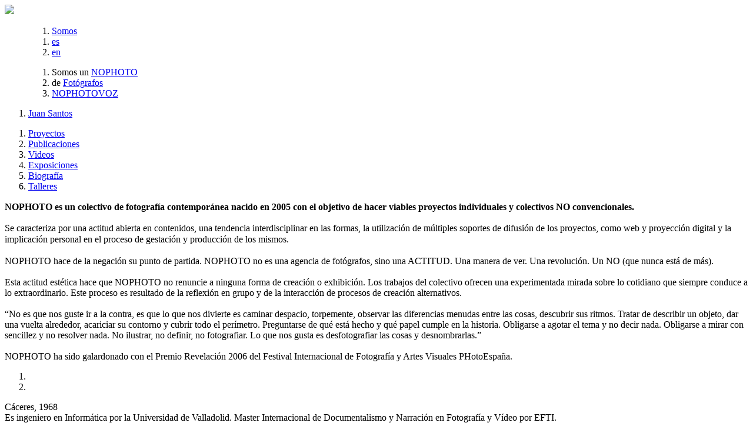

--- FILE ---
content_type: text/html
request_url: http://nophoto.org/me-acuerdo-2
body_size: 10971
content:
<!DOCTYPE html>
<html lang="es">
<head>
        
        
    <meta charset="UTF-8">
    <meta http-equiv="Content-Type" content="text/html; charset=utf-8" />
    <title>Me acuerdo - Juan Santos - NOPHOTO. Colectivo de Fotografía Contemporánea</title> 
        <link href="http://nophoto.org/img/favicon.png" type = "image/x-icon"  rel="shortcut icon"> 
    <link href="http://nophoto.org/me-acuerdo-2" rel="canonical">   
    <meta name="description" content="Me acuerdo. Have a nice book. Juan Santos / NOPHOTO. Colectivo de Fotografía Contemporánea" />
    <meta name="viewport" content="user-scalable=0" >
    
    <meta property="og:url" content="http://nophoto.org/me-acuerdo-2"/> 
    <meta property="og:image" content="http://test.nophoto.org/img/triangulo.png"/> 
    <meta property="og:title" content="Me acuerdo - Juan Santos - NOPHOTO. Colectivo de Fotografía Contemporánea"/>    
    <meta property="og:description" content=""/>
    
    <link rel="stylesheet" href="http://nophoto.org/css/general.css?0-49-20170206" type="text/css" media="screen" />
        	<link rel="stylesheet" href="http://nophoto.org/css/estilo.css?0-49-20170206" type="text/css" media="screen" />
        
        
</head>


<body 
	id = "nophoto"
	class = "no-movil     front       nov"
	data-contenido = "proyecto" 
    data-cuantos = "10"
	data-autor = ""
    

>
	
    <div id = "no">
           
        

    <div class = "nophoto-corte corte"></div>
    <div id = "mas-corte" class = "corte"></div>



<div class = "cabecera herramientas" data-filas-autores = "2">

	<div class = "contenido-cabecera">

                
        <div class = "top">
        
            <div class = "logo nov" >
                <a href = "http://nophoto.org">                  
                    <img width="75" src = "http://nophoto.org/img/logo-nophoto.png" />
                </a>
            </div>

        </div>
        
        
                        
        

		        
            <ol class = "ex">
    
                                            
                                
                                <ol class = "nophoto-somos">
                    <li>
                        <div class = "somos-corte corte"></div>
                        <a class = "boton-somos upp pseudo" href = "http://nophoto.org/somos">
                            Somos                        </a>
                    </li>
                </ol>
                
                    
                <ol class = "idioma">
                                        <li>
                        <a class = "upp activo i-es" href = "/me-acuerdo-2/es">
                            es                        </a>               
                    </li>
                                        <li>
                        <a class = "upp  i-en" href = "/me-acuerdo-2/en">
                            en                        </a>               
                    </li>
                     
                </ol>
                                
        	</ol> 
		
                   


               
                <div class = "menu">
                    
                    
            <ol class = "principal" >
            	<ol class = "autores">
                
                	
                								<li>
																	<span class = "somos">Somos un</span>
																<a class = "boton-colectivo upp  " href = "http://nophoto.org/nophoto">							
									NOPHOTO								</a>
							</li>

					                
                    
                                        
                    <li>
                        <span class = "somos">de</span>
                                                <a class = "boton-fotografos upp stop activoactivo" href = "http://nophoto.org/fotografos">							
                            Fotógrafos  
                        </a>           
                    </li>
                    
                								<li>							
								<a class = "boton-colectivo upp  " href = "http://nophoto.org/nophotovoz">							
									NOPHOTOVOZ								</a>
							</li>
											
                    
                    
                    
                </ol>

            </ol>
            
                        <ol class = "contenedor-fotografos" style="display:none">
                <ol class = "fotografos">
                                            <li>
                            <a class = "upp " href = "http://nophoto.org/jonasbel">							
                                Jonás Bel                            </a>
                        </li>
                                            <li>
                            <a class = "upp " href = "http://nophoto.org/pacogomez">							
                                Paco Gómez                            </a>
                        </li>
                                            <li>
                            <a class = "upp " href = "http://nophoto.org/jorquera">							
                                Jorquera                             </a>
                        </li>
                                            <li>
                            <a class = "upp " href = "http://nophoto.org/carloslujan">							
                                Carlos Luján                            </a>
                        </li>
                                            <li>
                            <a class = "upp " href = "http://nophoto.org/juanmillas">							
                                Juan Millás                            </a>
                        </li>
                                            <li>
                            <a class = "upp " href = "http://nophoto.org/eduardonave">							
                                Eduardo Nave                            </a>
                        </li>
                                            <li>
                            <a class = "upp " href = "http://nophoto.org/evasala">							
                                Eva Sala                            </a>
                        </li>
                                            <li>
                            <a class = "upp activoactivo" href = "http://nophoto.org/juansantos">							
                                Juan Santos                            </a>
                        </li>
                                            <li>
                            <a class = "upp " href = "http://nophoto.org/carlossanva">							
                                Carlos Sanva                            </a>
                        </li>
                                            <li>
                            <a class = "upp " href = "http://nophoto.org/rafaeltrapiello">							
                                Rafael Trapiello                            </a>
                        </li>
                                    </ol>
            </ol>
    
                                <ol class = "fotografo">                		
                                                <li>                        	
                                <a class = "upp activoactivo  " href = "http://nophoto.org/juansantos">
                                    Juan Santos                                </a>
                            </li>						
                                            </ol>
                                
                    <ol class = "categorias somos " style="display:none" >
                        
						                        
                            <li id = "1" class = "categoria">
								                                
                                <a class = "upp   " data-tipo-elemento = "e" data-elemento = "e-proyecto" 
                                	href = "http://nophoto.org/nophoto/proyectos">Proyectos                                </a>                              
                            </li>
                            
                                                
                            <li id = "9" class = "categoria">
								                                
                                <a class = "upp   " data-tipo-elemento = "e" data-elemento = "e-cronica" 
                                	href = "http://nophoto.org/nophoto/cronicas">Crónicas                                </a>                              
                            </li>
                            
                                                
                            <li id = "2" class = "categoria">
								                                
                                <a class = "upp   " data-tipo-elemento = "e" data-elemento = "e-publicacion" 
                                	href = "http://nophoto.org/nophoto/publicaciones">Publicaciones                                </a>                              
                            </li>
                            
                                                
                            <li id = "2" class = "tipo">
								                                
                                <a class = "upp   " data-tipo-elemento = "e" data-elemento = "e-video" 
                                	href = "http://nophoto.org/nophoto/videos">Videos                                </a>                              
                            </li>
                            
                                                
                            <li id = "3" class = "categoria">
								                                
                                <a class = "upp   " data-tipo-elemento = "e" data-elemento = "e-exposicion" 
                                	href = "http://nophoto.org/nophoto/exposiciones">Exposiciones                                </a>                              
                            </li>
                            
                                                
                            <li id = "4" class = "categoria">
								                                
                                <a class = "upp   " data-tipo-elemento = "e" data-elemento = "e-encargo" 
                                	href = "http://nophoto.org/nophoto/encargos">Encargos                                </a>                              
                            </li>
                            
                                                
                            <li id = "7" class = "categoria">
								                                
                                <a class = "upp   " data-tipo-elemento = "e" data-elemento = "e-taller" 
                                	href = "http://nophoto.org/nophoto/talleres">Talleres                                </a>                              
                            </li>
                            
                                                 
                    </ol>
                    
                                
                    <ol class = "categorias no-somos "  >
                        
						                        
                            <li id = "1" class = "categoria">
								                                
                                <a class = "upp   " data-tipo-elemento = "e" data-elemento = "e-proyecto" 
                                	href = "http://nophoto.org/juansantos/proyectos">Proyectos                                </a>                              
                            </li>
                            
                                                
                            <li id = "2" class = "categoria">
								                                
                                <a class = "upp   " data-tipo-elemento = "e" data-elemento = "e-publicacion" 
                                	href = "http://nophoto.org/juansantos/publicaciones">Publicaciones                                </a>                              
                            </li>
                            
                                                
                            <li id = "2" class = "tipo">
								                                
                                <a class = "upp   " data-tipo-elemento = "e" data-elemento = "e-video" 
                                	href = "http://nophoto.org/juansantos/videos">Videos                                </a>                              
                            </li>
                            
                                                
                            <li id = "3" class = "categoria">
								                                
                                <a class = "upp   " data-tipo-elemento = "e" data-elemento = "e-exposicion" 
                                	href = "http://nophoto.org/juansantos/exposiciones">Exposiciones                                </a>                              
                            </li>
                            
                                                
                            <li id = "" class = "">
								                                
                                <a class = "upp  pseudo " data-tipo-elemento = "contenedor" data-elemento = "contenedor-biografia" 
                                	href = "http://nophoto.org/juansantos/biografia">Biografía                                </a>                              
                            </li>
                            
                                                
                            <li id = "7" class = "categoria">
								                                
                                <a class = "upp   " data-tipo-elemento = "e" data-elemento = "e-taller" 
                                	href = "http://nophoto.org/juansantos/talleres">Talleres                                </a>                              
                            </li>
                            
                                                 
                    </ol>
                    
                 

			
	        

            
							<div class = "somos bio linea">
                	<div class = "ancho-fijo-medio">
                        <p class = "texto columnas columnas-2">	
                            <b>NOPHOTO es un colectivo de fotografía contemporánea nacido en 2005 con el objetivo de hacer viables proyectos individuales y colectivos NO convencionales. </b><br><br>Se caracteriza por una actitud abierta en contenidos, una tendencia interdisciplinar en las formas, la utilización de múltiples soportes de difusión de los proyectos, como web y proyección digital y la implicación personal en el proceso de gestación y producción de los mismos. <br><br>NOPHOTO hace de la negación su punto de partida. NOPHOTO no es una agencia de fotógrafos, sino una ACTITUD. Una manera de ver. Una revolución. Un NO (que nunca está de más). <br><br>Esta actitud estética hace que NOPHOTO no renuncie a ninguna forma de creación o exhibición. Los trabajos del colectivo ofrecen una experimentada mirada sobre lo cotidiano que siempre conduce a lo extraordinario. Este proceso es resultado de la reflexión en grupo y de la interacción de procesos de creación alternativos.<br><br>“No es que nos guste ir a la contra, es que lo que nos divierte es caminar despacio, torpemente, observar las diferencias menudas entre las cosas, descubrir sus ritmos. Tratar de describir un objeto, dar una vuelta alrededor, acariciar su contorno y cubrir todo el perímetro. Preguntarse de qué está hecho y qué papel cumple en la historia. Obligarse a agotar el tema y no decir nada. Obligarse a mirar con sencillez y no resolver nada. No ilustrar, no definir, no fotografiar. Lo que nos gusta es desfotografiar las cosas y desnombrarlas.”<br><br>NOPHOTO ha sido galardonado con el Premio Revelación 2006 del Festival Internacional de Fotografía y Artes Visuales PHotoEspaña.   
                        </p>
					</div>
				</div>        
					



			               
            
            <ol class = "somos social final">
          		<li class = "facebook"><a href = "http://facebook.com/colectivonophoto"></a></li>
            	<li class = "twitter"><a href = "http://twitter.com/NOPHOTOc"></a></li>      
			</ol>
            

        </div>  
           
    </div>     
</div> 

		
<div id = "contenido" class = " ancho-medio proyecto">


	




				<div class = "n n-biografia contenedor-biografia hidden">
				<div class = "contenido-biografia">
                		                <div class = "texto">
                    
                    	<div class = "bio">
							 
                                    <div class = "nacimiento">Cáceres, 1968</div>
                                                    	
                            <div class = "cuerpo-bio columnas columnas-2">Es ingeniero en Informática por la Universidad de Valladolid. Master Internacional de Documentalismo y Narración en Fotografía y Vídeo por EFTI.<br><br>Es miembro fundador del colectivo NOPHOTO con el que fue galardonado Fotógrafo revelación en la edición de PhotoEspaña de 2006.<br><br>Es tutor del Máster de Fotografía de Autor y proyectos profesionales de la escuela de artes visuales Lens, en Madrid. <br><br>Concibe y utiliza la fotografía como instrumento de indagación y reflexión más que como espejo de la realidad. “Sus proyectos personales tratan sobre la comunicación y los signos, así como a los diferentes niveles conceptuales y posibilidades de lectura de las imágenes” (Juan Valbuena)<br><br>Colaborador habitual de Proyecta (iniciativa independiente que utiliza la proyección como forma de difusión de trabajos de jóvenes autores) en la que proyectó en 2004 y se encargó del comisariado de la sesión Poéticas en 2006<br><br>Ha mostrado su obra en festivales como FotoNoviembre, PhotoEspaña, Getxophoto y Madrid Abierto.<br><br>Ha realizado exposiciones individuales y colectivas en Madrid (Cuartel del Conde Duque 2004, Circulo de Bellas Artes 2007, Matadero Madrid 2007, Canal de Isabel II 2008), Lisboa - Portugal (Galeria K 2008) Wuhan – China (Hubei Museum of Art 2008) y Sao Paulo - Brasil (Galería Olido 2008) entre otras.<br><br>Ha publicado en medios como El País Semanal, Público, Newsweek y Ojo de Pez.<br><br>En 2013 publicó “me acuerdo” un libro en primera persona sobre la memoria, la identidad y el olvido.<br><br>También ha trabajado en el desarrollo de intervenciones en la calle a partir de la fotografía: la noche de las palabras (Gijón 2005), palabras cruzadas (Madrid PHE05), palabras que guardan abismos (Getxo 2007).<br><br>Es el autor y director del proyecto colectivo Memoria Colonizada que se desarrolla en Vegaviana (Cáceres) en 2011 y posteriormente en Gimenells (Lleida) en 2014. En ese año también se publica VGVN que recoge el trabajo realizado en Vegaviana.<br><br>En 2014 le fue concedida una beca Fotopress junto al colectivo NOPHOTO por el proyecto This is&nbsp;Spain.</div>
                        </div>
                    
						                                                       
                    </div>
                    
                </div>
			</div>        
		        <div class = "contenedor contenedor-proyectos">
					<div id = "223" class = "n  raiz  n-sin-categoria n-video destacado" 
					data-id-autores = "12" data-imagen-fb = "" data-autores = "Juan Santos">				<div class = "n-in n-texto">					<div class = "texto-in">						<div class = "n-cabecera">							<a class = "activoactivo " href = "http://nophoto.org/me-acuerdo-2">									<h1 class = "titulo ">Me acuerdo</h1>									<h2 class = "subtitulo">Have a nice book</h2>							</a>								<ol class = "clase">										<li><a href = "http://nophoto.org/juansantos/videos" class = "">Video</a></li>								</ol>						</div>					</div>				</div>					<div class = "n-in n-video-player unload" data-vimeo = "70403346">						<img class = "" src-imagen = "" />					</div>				<div class = "n-in social" url-corta = "http://nophoto.org/me-acuerdo-2">					<ol>						<li class = "facebook"></li>						<li class = "twitter"></li>					</ol>				</div>		</div>		<div id = "186" class = "n padre   n-proyecto n-foto " 
					data-id-autores = "12" data-imagen-fb = "http://nophoto.org/media/me-acuerdo/th/JS201300001.jpg" data-autores = "Juan Santos">				<div class = "n-in n-texto">					<div class = "texto-in">						<div class = "n-cabecera">							<a class = "activoactivo " href = "http://nophoto.org/me-acuerdo">									<h1 class = "titulo padre">Me acuerdo</h1>							</a>								<ol class = "clase">										<li><a href = "http://nophoto.org/juansantos/proyectos" class = "">Proyecto</a></li>								</ol>						</div>					</div>				</div>		<div class = "n-in n-galeria ">			<div class = "n-galeria-in">				<div class = "swiper-container">					<ol class = "swiper-wrapper">										<li id = "4244" class = "n-imagen unload nov swiper-slide ">											<div class = "imagen">												<div class = "imagen-in">										<div class = "navegador" data-sentido = "siguiente"><div class = "bola-navegador"><div class = "boton boton-siguiente"></div></div></div>													<img class = "" alt = "" src-imagen = "http://nophoto.org/media/me-acuerdo/me/JS201300001.jpg" 	
																w = "1000" h = "1000" />												</div>											</div>										</li>										<li id = "4245" class = "n-imagen unload nov swiper-slide ">											<div class = "imagen">												<div class = "imagen-in">										<div class = "navegador" data-sentido = "anterior"><div class = "bola-navegador"><div class = "boton boton-anterior"></div></div></div>										<div class = "navegador" data-sentido = "siguiente"><div class = "bola-navegador"><div class = "boton boton-siguiente"></div></div></div>													<img class = "" alt = "" src-imagen = "http://nophoto.org/media/me-acuerdo/me/JS201300002.jpg" 	
																w = "1000" h = "1000" />												</div>											</div>										</li>										<li id = "4246" class = "n-imagen unload nov swiper-slide ">											<div class = "imagen">												<div class = "imagen-in">										<div class = "navegador" data-sentido = "anterior"><div class = "bola-navegador"><div class = "boton boton-anterior"></div></div></div>										<div class = "navegador" data-sentido = "siguiente"><div class = "bola-navegador"><div class = "boton boton-siguiente"></div></div></div>													<img class = "" alt = "" src-imagen = "http://nophoto.org/media/me-acuerdo/me/JS201300003.jpg" 	
																w = "1000" h = "1000" />												</div>											</div>										</li>										<li id = "4247" class = "n-imagen unload nov swiper-slide ">											<div class = "imagen">												<div class = "imagen-in">										<div class = "navegador" data-sentido = "anterior"><div class = "bola-navegador"><div class = "boton boton-anterior"></div></div></div>										<div class = "navegador" data-sentido = "siguiente"><div class = "bola-navegador"><div class = "boton boton-siguiente"></div></div></div>													<img class = "" alt = "" src-imagen = "http://nophoto.org/media/me-acuerdo/me/JS201300004.jpg" 	
																w = "1000" h = "1000" />												</div>											</div>										</li>										<li id = "4248" class = "n-imagen unload nov swiper-slide ">											<div class = "imagen">												<div class = "imagen-in">										<div class = "navegador" data-sentido = "anterior"><div class = "bola-navegador"><div class = "boton boton-anterior"></div></div></div>										<div class = "navegador" data-sentido = "siguiente"><div class = "bola-navegador"><div class = "boton boton-siguiente"></div></div></div>													<img class = "" alt = "" src-imagen = "http://nophoto.org/media/me-acuerdo/me/JS201300005.jpg" 	
																w = "1000" h = "1000" />												</div>											</div>										</li>										<li id = "4249" class = "n-imagen unload nov swiper-slide ">											<div class = "imagen">												<div class = "imagen-in">										<div class = "navegador" data-sentido = "anterior"><div class = "bola-navegador"><div class = "boton boton-anterior"></div></div></div>										<div class = "navegador" data-sentido = "siguiente"><div class = "bola-navegador"><div class = "boton boton-siguiente"></div></div></div>													<img class = "" alt = "" src-imagen = "http://nophoto.org/media/me-acuerdo/me/JS201300006.jpg" 	
																w = "1000" h = "1000" />												</div>											</div>										</li>										<li id = "4250" class = "n-imagen unload nov swiper-slide ">											<div class = "imagen">												<div class = "imagen-in">										<div class = "navegador" data-sentido = "anterior"><div class = "bola-navegador"><div class = "boton boton-anterior"></div></div></div>										<div class = "navegador" data-sentido = "siguiente"><div class = "bola-navegador"><div class = "boton boton-siguiente"></div></div></div>													<img class = "" alt = "" src-imagen = "http://nophoto.org/media/me-acuerdo/me/JS201300007.jpg" 	
																w = "1000" h = "1000" />												</div>											</div>										</li>										<li id = "4251" class = "n-imagen unload nov swiper-slide ">											<div class = "imagen">												<div class = "imagen-in">										<div class = "navegador" data-sentido = "anterior"><div class = "bola-navegador"><div class = "boton boton-anterior"></div></div></div>										<div class = "navegador" data-sentido = "siguiente"><div class = "bola-navegador"><div class = "boton boton-siguiente"></div></div></div>													<img class = "" alt = "" src-imagen = "http://nophoto.org/media/me-acuerdo/me/JS201300008.jpg" 	
																w = "1000" h = "1000" />												</div>											</div>										</li>										<li id = "4252" class = "n-imagen unload nov swiper-slide ">											<div class = "imagen">												<div class = "imagen-in">										<div class = "navegador" data-sentido = "anterior"><div class = "bola-navegador"><div class = "boton boton-anterior"></div></div></div>										<div class = "navegador" data-sentido = "siguiente"><div class = "bola-navegador"><div class = "boton boton-siguiente"></div></div></div>													<img class = "" alt = "" src-imagen = "http://nophoto.org/media/me-acuerdo/me/JS201300009.jpg" 	
																w = "1000" h = "1000" />												</div>											</div>										</li>										<li id = "4253" class = "n-imagen unload nov swiper-slide ">											<div class = "imagen">												<div class = "imagen-in">										<div class = "navegador" data-sentido = "anterior"><div class = "bola-navegador"><div class = "boton boton-anterior"></div></div></div>										<div class = "navegador" data-sentido = "siguiente"><div class = "bola-navegador"><div class = "boton boton-siguiente"></div></div></div>													<img class = "" alt = "" src-imagen = "http://nophoto.org/media/me-acuerdo/me/JS201300010.jpg" 	
																w = "1000" h = "1000" />												</div>											</div>										</li>										<li id = "4254" class = "n-imagen unload nov swiper-slide ">											<div class = "imagen">												<div class = "imagen-in">										<div class = "navegador" data-sentido = "anterior"><div class = "bola-navegador"><div class = "boton boton-anterior"></div></div></div>										<div class = "navegador" data-sentido = "siguiente"><div class = "bola-navegador"><div class = "boton boton-siguiente"></div></div></div>													<img class = "" alt = "" src-imagen = "http://nophoto.org/media/me-acuerdo/me/JS201300011.jpg" 	
																w = "1000" h = "1000" />												</div>											</div>										</li>										<li id = "4255" class = "n-imagen unload nov swiper-slide ">											<div class = "imagen">												<div class = "imagen-in">										<div class = "navegador" data-sentido = "anterior"><div class = "bola-navegador"><div class = "boton boton-anterior"></div></div></div>										<div class = "navegador" data-sentido = "siguiente"><div class = "bola-navegador"><div class = "boton boton-siguiente"></div></div></div>													<img class = "" alt = "" src-imagen = "http://nophoto.org/media/me-acuerdo/me/JS201300012.jpg" 	
																w = "1000" h = "1000" />												</div>											</div>										</li>										<li id = "4256" class = "n-imagen unload nov swiper-slide ">											<div class = "imagen">												<div class = "imagen-in">										<div class = "navegador" data-sentido = "anterior"><div class = "bola-navegador"><div class = "boton boton-anterior"></div></div></div>										<div class = "navegador" data-sentido = "siguiente"><div class = "bola-navegador"><div class = "boton boton-siguiente"></div></div></div>													<img class = "" alt = "" src-imagen = "http://nophoto.org/media/me-acuerdo/me/JS201300013.jpg" 	
																w = "1000" h = "1000" />												</div>											</div>										</li>										<li id = "4257" class = "n-imagen unload nov swiper-slide ">											<div class = "imagen">												<div class = "imagen-in">										<div class = "navegador" data-sentido = "anterior"><div class = "bola-navegador"><div class = "boton boton-anterior"></div></div></div>										<div class = "navegador" data-sentido = "siguiente"><div class = "bola-navegador"><div class = "boton boton-siguiente"></div></div></div>													<img class = "" alt = "" src-imagen = "http://nophoto.org/media/me-acuerdo/me/JS201300014.jpg" 	
																w = "1000" h = "1000" />												</div>											</div>										</li>										<li id = "4258" class = "n-imagen unload nov swiper-slide ">											<div class = "imagen">												<div class = "imagen-in">										<div class = "navegador" data-sentido = "anterior"><div class = "bola-navegador"><div class = "boton boton-anterior"></div></div></div>										<div class = "navegador" data-sentido = "siguiente"><div class = "bola-navegador"><div class = "boton boton-siguiente"></div></div></div>													<img class = "" alt = "" src-imagen = "http://nophoto.org/media/me-acuerdo/me/JS201300015.jpg" 	
																w = "1000" h = "1000" />												</div>											</div>										</li>										<li id = "4259" class = "n-imagen unload nov swiper-slide ">											<div class = "imagen">												<div class = "imagen-in">										<div class = "navegador" data-sentido = "anterior"><div class = "bola-navegador"><div class = "boton boton-anterior"></div></div></div>										<div class = "navegador" data-sentido = "siguiente"><div class = "bola-navegador"><div class = "boton boton-siguiente"></div></div></div>													<img class = "" alt = "" src-imagen = "http://nophoto.org/media/me-acuerdo/me/JS201300016.jpg" 	
																w = "1000" h = "1000" />												</div>											</div>										</li>										<li id = "4260" class = "n-imagen unload nov swiper-slide ">											<div class = "imagen">												<div class = "imagen-in">										<div class = "navegador" data-sentido = "anterior"><div class = "bola-navegador"><div class = "boton boton-anterior"></div></div></div>										<div class = "navegador" data-sentido = "siguiente"><div class = "bola-navegador"><div class = "boton boton-siguiente"></div></div></div>													<img class = "" alt = "" src-imagen = "http://nophoto.org/media/me-acuerdo/me/JS201300017.jpg" 	
																w = "1000" h = "1000" />												</div>											</div>										</li>										<li id = "4261" class = "n-imagen unload nov swiper-slide ">											<div class = "imagen">												<div class = "imagen-in">										<div class = "navegador" data-sentido = "anterior"><div class = "bola-navegador"><div class = "boton boton-anterior"></div></div></div>										<div class = "navegador" data-sentido = "siguiente"><div class = "bola-navegador"><div class = "boton boton-siguiente"></div></div></div>													<img class = "" alt = "" src-imagen = "http://nophoto.org/media/me-acuerdo/me/JS201300018.jpg" 	
																w = "1000" h = "1000" />												</div>											</div>										</li>										<li id = "4262" class = "n-imagen unload nov swiper-slide ">											<div class = "imagen">												<div class = "imagen-in">										<div class = "navegador" data-sentido = "anterior"><div class = "bola-navegador"><div class = "boton boton-anterior"></div></div></div>										<div class = "navegador" data-sentido = "siguiente"><div class = "bola-navegador"><div class = "boton boton-siguiente"></div></div></div>													<img class = "" alt = "" src-imagen = "http://nophoto.org/media/me-acuerdo/me/JS201300019.jpg" 	
																w = "1000" h = "1000" />												</div>											</div>										</li>										<li id = "4263" class = "n-imagen unload nov swiper-slide ">											<div class = "imagen">												<div class = "imagen-in">										<div class = "navegador" data-sentido = "anterior"><div class = "bola-navegador"><div class = "boton boton-anterior"></div></div></div>										<div class = "navegador" data-sentido = "siguiente"><div class = "bola-navegador"><div class = "boton boton-siguiente"></div></div></div>													<img class = "" alt = "" src-imagen = "http://nophoto.org/media/me-acuerdo/me/JS201300020.jpg" 	
																w = "1000" h = "1000" />												</div>											</div>										</li>										<li id = "4264" class = "n-imagen unload nov swiper-slide ">											<div class = "imagen">												<div class = "imagen-in">										<div class = "navegador" data-sentido = "anterior"><div class = "bola-navegador"><div class = "boton boton-anterior"></div></div></div>										<div class = "navegador" data-sentido = "siguiente"><div class = "bola-navegador"><div class = "boton boton-siguiente"></div></div></div>													<img class = "" alt = "" src-imagen = "http://nophoto.org/media/me-acuerdo/me/JS201300021.jpg" 	
																w = "1000" h = "1000" />												</div>											</div>										</li>										<li id = "4265" class = "n-imagen unload nov swiper-slide ">											<div class = "imagen">												<div class = "imagen-in">										<div class = "navegador" data-sentido = "anterior"><div class = "bola-navegador"><div class = "boton boton-anterior"></div></div></div>										<div class = "navegador" data-sentido = "siguiente"><div class = "bola-navegador"><div class = "boton boton-siguiente"></div></div></div>													<img class = "" alt = "" src-imagen = "http://nophoto.org/media/me-acuerdo/me/JS201300022.jpg" 	
																w = "1000" h = "1000" />												</div>											</div>										</li>										<li id = "4266" class = "n-imagen unload nov swiper-slide ">											<div class = "imagen">												<div class = "imagen-in">										<div class = "navegador" data-sentido = "anterior"><div class = "bola-navegador"><div class = "boton boton-anterior"></div></div></div>										<div class = "navegador" data-sentido = "siguiente"><div class = "bola-navegador"><div class = "boton boton-siguiente"></div></div></div>													<img class = "" alt = "" src-imagen = "http://nophoto.org/media/me-acuerdo/me/JS201300023.jpg" 	
																w = "1000" h = "1000" />												</div>											</div>										</li>					</ol>				</div>			</div>		</div>					<div class = "n-in n-miniaturas"> 		<ol class = "e-mosaico s-e-mosaico   e-8-columnas  encajado s-e-mosaico-miniaturas" 					
					  ><li id = "4244" 
							class = "
								e s-e imagen unload nov
								     
								 
								        
								e-miniatura e-activo
								  "								
								 
						>					<a class = "s-ee stop" >						<div class = "s-e-imagen">							<div class = "s-e-imagen-in">									<img id = "4244" class = "" src-imagen = "http://nophoto.org/media/me-acuerdo/lo/JS201300001.jpg" w = "1000" h = "1000" />							</div>						</div>					</a>				</li><li id = "4245" 
							class = "
								e s-e imagen unload nov
								     
								 
								        
								e-miniatura 
								  "								
								 
						>					<a class = "s-ee stop" >						<div class = "s-e-imagen">							<div class = "s-e-imagen-in">									<img id = "4245" class = "" src-imagen = "http://nophoto.org/media/me-acuerdo/lo/JS201300002.jpg" w = "1000" h = "1000" />							</div>						</div>					</a>				</li><li id = "4246" 
							class = "
								e s-e imagen unload nov
								     
								 
								        
								e-miniatura 
								  "								
								 
						>					<a class = "s-ee stop" >						<div class = "s-e-imagen">							<div class = "s-e-imagen-in">									<img id = "4246" class = "" src-imagen = "http://nophoto.org/media/me-acuerdo/lo/JS201300003.jpg" w = "1000" h = "1000" />							</div>						</div>					</a>				</li><li id = "4247" 
							class = "
								e s-e imagen unload nov
								     
								 
								        
								e-miniatura 
								  "								
								 
						>					<a class = "s-ee stop" >						<div class = "s-e-imagen">							<div class = "s-e-imagen-in">									<img id = "4247" class = "" src-imagen = "http://nophoto.org/media/me-acuerdo/lo/JS201300004.jpg" w = "1000" h = "1000" />							</div>						</div>					</a>				</li><li id = "4248" 
							class = "
								e s-e imagen unload nov
								     
								 
								        
								e-miniatura 
								  "								
								 
						>					<a class = "s-ee stop" >						<div class = "s-e-imagen">							<div class = "s-e-imagen-in">									<img id = "4248" class = "" src-imagen = "http://nophoto.org/media/me-acuerdo/lo/JS201300005.jpg" w = "1000" h = "1000" />							</div>						</div>					</a>				</li><li id = "4249" 
							class = "
								e s-e imagen unload nov
								     
								 
								        
								e-miniatura 
								  "								
								 
						>					<a class = "s-ee stop" >						<div class = "s-e-imagen">							<div class = "s-e-imagen-in">									<img id = "4249" class = "" src-imagen = "http://nophoto.org/media/me-acuerdo/lo/JS201300006.jpg" w = "1000" h = "1000" />							</div>						</div>					</a>				</li><li id = "4250" 
							class = "
								e s-e imagen unload nov
								     
								 
								        
								e-miniatura 
								  "								
								 
						>					<a class = "s-ee stop" >						<div class = "s-e-imagen">							<div class = "s-e-imagen-in">									<img id = "4250" class = "" src-imagen = "http://nophoto.org/media/me-acuerdo/lo/JS201300007.jpg" w = "1000" h = "1000" />							</div>						</div>					</a>				</li><li id = "4251" 
							class = "
								e s-e imagen unload nov
								     
								 
								        
								e-miniatura 
								  "								
								 
						>					<a class = "s-ee stop" >						<div class = "s-e-imagen">							<div class = "s-e-imagen-in">									<img id = "4251" class = "" src-imagen = "http://nophoto.org/media/me-acuerdo/lo/JS201300008.jpg" w = "1000" h = "1000" />							</div>						</div>					</a>				</li><li id = "4252" 
							class = "
								e s-e imagen unload nov
								     
								 
								        
								e-miniatura 
								  "								
								 
						>					<a class = "s-ee stop" >						<div class = "s-e-imagen">							<div class = "s-e-imagen-in">									<img id = "4252" class = "" src-imagen = "http://nophoto.org/media/me-acuerdo/lo/JS201300009.jpg" w = "1000" h = "1000" />							</div>						</div>					</a>				</li><li id = "4253" 
							class = "
								e s-e imagen unload nov
								     
								 
								        
								e-miniatura 
								  "								
								 
						>					<a class = "s-ee stop" >						<div class = "s-e-imagen">							<div class = "s-e-imagen-in">									<img id = "4253" class = "" src-imagen = "http://nophoto.org/media/me-acuerdo/lo/JS201300010.jpg" w = "1000" h = "1000" />							</div>						</div>					</a>				</li><li id = "4254" 
							class = "
								e s-e imagen unload nov
								     
								 
								        
								e-miniatura 
								  "								
								 
						>					<a class = "s-ee stop" >						<div class = "s-e-imagen">							<div class = "s-e-imagen-in">									<img id = "4254" class = "" src-imagen = "http://nophoto.org/media/me-acuerdo/lo/JS201300011.jpg" w = "1000" h = "1000" />							</div>						</div>					</a>				</li><li id = "4255" 
							class = "
								e s-e imagen unload nov
								     
								 
								        
								e-miniatura 
								  "								
								 
						>					<a class = "s-ee stop" >						<div class = "s-e-imagen">							<div class = "s-e-imagen-in">									<img id = "4255" class = "" src-imagen = "http://nophoto.org/media/me-acuerdo/lo/JS201300012.jpg" w = "1000" h = "1000" />							</div>						</div>					</a>				</li><li id = "4256" 
							class = "
								e s-e imagen unload nov
								     
								 
								        
								e-miniatura 
								  "								
								 
						>					<a class = "s-ee stop" >						<div class = "s-e-imagen">							<div class = "s-e-imagen-in">									<img id = "4256" class = "" src-imagen = "http://nophoto.org/media/me-acuerdo/lo/JS201300013.jpg" w = "1000" h = "1000" />							</div>						</div>					</a>				</li><li id = "4257" 
							class = "
								e s-e imagen unload nov
								     
								 
								        
								e-miniatura 
								  "								
								 
						>					<a class = "s-ee stop" >						<div class = "s-e-imagen">							<div class = "s-e-imagen-in">									<img id = "4257" class = "" src-imagen = "http://nophoto.org/media/me-acuerdo/lo/JS201300014.jpg" w = "1000" h = "1000" />							</div>						</div>					</a>				</li><li id = "4258" 
							class = "
								e s-e imagen unload nov
								     
								 
								        
								e-miniatura 
								  "								
								 
						>					<a class = "s-ee stop" >						<div class = "s-e-imagen">							<div class = "s-e-imagen-in">									<img id = "4258" class = "" src-imagen = "http://nophoto.org/media/me-acuerdo/lo/JS201300015.jpg" w = "1000" h = "1000" />							</div>						</div>					</a>				</li><li id = "4259" 
							class = "
								e s-e imagen unload nov
								     
								 
								        
								e-miniatura 
								  "								
								 
						>					<a class = "s-ee stop" >						<div class = "s-e-imagen">							<div class = "s-e-imagen-in">									<img id = "4259" class = "" src-imagen = "http://nophoto.org/media/me-acuerdo/lo/JS201300016.jpg" w = "1000" h = "1000" />							</div>						</div>					</a>				</li><li id = "4260" 
							class = "
								e s-e imagen unload nov
								     
								 
								        
								e-miniatura 
								  "								
								 
						>					<a class = "s-ee stop" >						<div class = "s-e-imagen">							<div class = "s-e-imagen-in">									<img id = "4260" class = "" src-imagen = "http://nophoto.org/media/me-acuerdo/lo/JS201300017.jpg" w = "1000" h = "1000" />							</div>						</div>					</a>				</li><li id = "4261" 
							class = "
								e s-e imagen unload nov
								     
								 
								        
								e-miniatura 
								  "								
								 
						>					<a class = "s-ee stop" >						<div class = "s-e-imagen">							<div class = "s-e-imagen-in">									<img id = "4261" class = "" src-imagen = "http://nophoto.org/media/me-acuerdo/lo/JS201300018.jpg" w = "1000" h = "1000" />							</div>						</div>					</a>				</li><li id = "4262" 
							class = "
								e s-e imagen unload nov
								     
								 
								        
								e-miniatura 
								  "								
								 
						>					<a class = "s-ee stop" >						<div class = "s-e-imagen">							<div class = "s-e-imagen-in">									<img id = "4262" class = "" src-imagen = "http://nophoto.org/media/me-acuerdo/lo/JS201300019.jpg" w = "1000" h = "1000" />							</div>						</div>					</a>				</li><li id = "4263" 
							class = "
								e s-e imagen unload nov
								     
								 
								        
								e-miniatura 
								  "								
								 
						>					<a class = "s-ee stop" >						<div class = "s-e-imagen">							<div class = "s-e-imagen-in">									<img id = "4263" class = "" src-imagen = "http://nophoto.org/media/me-acuerdo/lo/JS201300020.jpg" w = "1000" h = "1000" />							</div>						</div>					</a>				</li><li id = "4264" 
							class = "
								e s-e imagen unload nov
								     
								 
								        
								e-miniatura 
								  "								
								 
						>					<a class = "s-ee stop" >						<div class = "s-e-imagen">							<div class = "s-e-imagen-in">									<img id = "4264" class = "" src-imagen = "http://nophoto.org/media/me-acuerdo/lo/JS201300021.jpg" w = "1000" h = "1000" />							</div>						</div>					</a>				</li><li id = "4265" 
							class = "
								e s-e imagen unload nov
								     
								 
								        
								e-miniatura 
								  "								
								 
						>					<a class = "s-ee stop" >						<div class = "s-e-imagen">							<div class = "s-e-imagen-in">									<img id = "4265" class = "" src-imagen = "http://nophoto.org/media/me-acuerdo/lo/JS201300022.jpg" w = "1000" h = "1000" />							</div>						</div>					</a>				</li><li id = "4266" 
							class = "
								e s-e imagen unload nov
								     
								 
								        
								e-miniatura 
								  "								
								 
						>					<a class = "s-ee stop" >						<div class = "s-e-imagen">							<div class = "s-e-imagen-in">									<img id = "4266" class = "" src-imagen = "http://nophoto.org/media/me-acuerdo/lo/JS201300023.jpg" w = "1000" h = "1000" />							</div>						</div>					</a>				</li> 	</ol>					</div>				<div class = "n-in n-texto">					<div class = "texto-in">							<h4 class = "texto columnas columnas-2">"Cómo pedirle al Tiempo que nos deje siquiera<br>una memoria blanda que registre los ecos,<br>los olores, la risa, la intuición dolorosa<br>del temblor que sentimos como un dios pasajero."<br> <br>Aurora Luque <br> <br> <br>La memoria herida<br> <br>Me acuerdo. Fuí. Olores. Un roce. Aquella mano. Esas tardes de radio y castañas asadas y que venían los abuelos y por favor por favor hazme ese truco de nuevo. Flashes de un columpio rojo y un patio y alguien que, a lo lejos, llora. El sonido del agua tibia en la bañera. Otra vez aquélla mano. Tú. Me acuerdo.<br>Todo recuerdo esconde una traición, pero también una íntima conquista. Porque en cierta medida, aunque nunca fieles, somos en gran medida lo que recordamos: un instante inaprehensible hecho un poco de lo que fuimos y otro poco de lo que seremos. Equilibristas en la cuerda floja, remeros en ese oscuro mar de recuerdos borrosos, asidos a unas pocas tablas que nos impiden naufragar, en un desesperado intento por evitar caer en el abismo del tiempo. Y, cuando la memoria es vulnerada, caemos, caemos, en un viaje sin retorno. Caemos...<br>Juan Santos entra de puntillas en las arenas movedizas del recuerdo y de su pérdida, de la posesión y su arrebato, en un delicado ejercicio de emoción contenida que no nos deja indiferentes, porque toca algo muy profundo que habita ahí adentro. Palabra e imagen. Imagen y palabra, herramientas siempre presentes en su obra que dan aquí otra vuelta de tuerca para acariciar, estrujándola, esa víscera hecha de sangre y recuerdos que  llamamos corazón.<br>Suena un teléfono. Y, cuando voy a cogerlo, nadie al otro lado. Aquélla mano. Tú. Me acuerdo...<br> <br>Alfonso Brezmes							</h4>					</div>				</div>				<div class = "n-in social" url-corta = "http://nophoto.org/me-acuerdo">					<ol>						<li class = "facebook"></li>						<li class = "twitter"></li>					</ol>				</div>		</div>		<div id = "217" class = "n   hermano n-publicacion n-foto " 
					data-id-autores = "12" data-imagen-fb = "http://nophoto.org/media/me-acuerdo-1/th/JS201200014.jpg" data-autores = "Juan Santos">				<div class = "n-in n-texto">					<div class = "texto-in">						<div class = "n-cabecera">							<a class = "activoactivo " href = "http://nophoto.org/me-acuerdo-1">									<h1 class = "titulo ">Me acuerdo</h1>							</a>								<ol class = "clase">										<li><a href = "http://nophoto.org/juansantos/publicaciones" class = "">Publicación</a></li>								</ol>						</div>					</div>				</div>		<ol class = "n-in n-lista">			<div class = "n-galeria-in">										<li id = "6934" class = "n-imagen unload nov  ">											<div class = "imagen">												<div class = "imagen-in">													<img class = "" alt = "" src-imagen = "http://nophoto.org/media/me-acuerdo-1/ho/JS201200014.jpg" 	
																w = "1000" h = "1000" />												</div>											</div>										</li>										<li id = "4986" class = "n-imagen unload nov  ">											<div class = "imagen">												<div class = "imagen-in">													<img class = "" alt = "" src-imagen = "http://nophoto.org/media/me-acuerdo-1/ho/JS201200002.jpg" 	
																w = "1500" h = "1000" />												</div>											</div>										</li>										<li id = "5059" class = "n-imagen unload nov  ">											<div class = "imagen">												<div class = "imagen-in">													<img class = "" alt = "" src-imagen = "http://nophoto.org/media/me-acuerdo-1/ho/JS201200003.jpg" 	
																w = "1500" h = "1000" />												</div>											</div>										</li>										<li id = "5061" class = "n-imagen unload nov  ">											<div class = "imagen">												<div class = "imagen-in">													<img class = "" alt = "" src-imagen = "http://nophoto.org/media/me-acuerdo-1/ho/JS201200005.jpg" 	
																w = "1500" h = "1000" />												</div>											</div>										</li>										<li id = "5079" class = "n-imagen unload nov  ">											<div class = "imagen">												<div class = "imagen-in">													<img class = "" alt = "" src-imagen = "http://nophoto.org/media/me-acuerdo-1/ho/JS201200012.jpg" 	
																w = "1500" h = "1000" />												</div>											</div>										</li>										<li id = "5060" class = "n-imagen unload nov  ">											<div class = "imagen">												<div class = "imagen-in">													<img class = "" alt = "" src-imagen = "http://nophoto.org/media/me-acuerdo-1/ho/JS201200004.jpg" 	
																w = "1500" h = "1000" />												</div>											</div>										</li>										<li id = "5063" class = "n-imagen unload nov  ">											<div class = "imagen">												<div class = "imagen-in">													<img class = "" alt = "" src-imagen = "http://nophoto.org/media/me-acuerdo-1/ho/JS201200007.jpg" 	
																w = "1500" h = "1000" />												</div>											</div>										</li>										<li id = "5062" class = "n-imagen unload nov  ">											<div class = "imagen">												<div class = "imagen-in">													<img class = "" alt = "" src-imagen = "http://nophoto.org/media/me-acuerdo-1/ho/JS201200006.jpg" 	
																w = "1500" h = "1000" />												</div>											</div>										</li>										<li id = "5064" class = "n-imagen unload nov  ">											<div class = "imagen">												<div class = "imagen-in">													<img class = "" alt = "" src-imagen = "http://nophoto.org/media/me-acuerdo-1/ho/JS201200008.jpg" 	
																w = "1500" h = "1000" />												</div>											</div>										</li>										<li id = "5076" class = "n-imagen unload nov  ">											<div class = "imagen">												<div class = "imagen-in">													<img class = "" alt = "" src-imagen = "http://nophoto.org/media/me-acuerdo-1/ho/JS201200009.jpg" 	
																w = "1500" h = "1000" />												</div>											</div>										</li>										<li id = "5077" class = "n-imagen unload nov  ">											<div class = "imagen">												<div class = "imagen-in">													<img class = "" alt = "" src-imagen = "http://nophoto.org/media/me-acuerdo-1/ho/JS201200010.jpg" 	
																w = "1500" h = "1000" />												</div>											</div>										</li>										<li id = "5078" class = "n-imagen unload nov  ">											<div class = "imagen">												<div class = "imagen-in">													<img class = "" alt = "" src-imagen = "http://nophoto.org/media/me-acuerdo-1/ho/JS201200011.jpg" 	
																w = "1500" h = "1000" />												</div>											</div>										</li>			</div>		</ol>				<div class = "n-in n-texto">					<div class = "texto-in">							<h4 class = "texto no-columnas">Libro en primera persona sobre la memoria, la identidad y el olvido. <br><a href="http://phree.es/me-acuerdo-juan-santos">Ed. Phree</a> <br>200 X 150 mm, 72 páginas, Offset Digital, Tapa dura tela.  <br>Diseño: Juanjo Justicia (Underbau) y Juan Santos. <br>ISBN 978-84-940288-4-7							</h4>					</div>				</div>				<div class = "n-in social" url-corta = "http://nophoto.org/me-acuerdo-1">					<ol>						<li class = "facebook"></li>						<li class = "twitter"></li>					</ol>				</div>		</div>        </div>
 
        	
				<div class = "n-extra">
				
							<ol class = "e-mosaico s-e-mosaico      " 					
					  ><li id = "370" 
							class = "
								e s-e imagen unload nov
								padre   e-proyecto e-foto texto-dentro
								 
								e-estrella        
								 
								  "								
								data-id-padre = "" data-id-autores = "12"
						>					<a class = "s-ee " href = "http://nophoto.org/bcn-photem">						<div class = "s-e-imagen">							<div class = "s-e-imagen-in">									<img id = "7792" class = "" src-imagen = "http://nophoto.org/media/bcn-photem/lo/JS201500020.jpg" w = "619" h = "1000" />							</div>			<div class = "texto-contenido">				<div class = "texto-in">					<h1 class = "titulo">BCN Photem.</h1>					<h2 class = "subtitulo">After Rauschenberg</h2>				</div>			</div>						</div>					</a>				</li><li id = "318" 
							class = "
								e s-e imagen unload nov
								   e-proyecto e-foto texto-dentro
								 
								e-estrella        
								 
								  "								
								data-id-padre = "321-320-319" data-id-autores = "12"
						>					<a class = "s-ee " href = "http://nophoto.org/todas-direcciones">						<div class = "s-e-imagen">							<div class = "s-e-imagen-in">									<img id = "6902" class = "" src-imagen = "http://nophoto.org/media/todas-direcciones/lo/JS201400095.jpg" w = "1500" h = "1000" />							</div>			<div class = "texto-contenido">				<div class = "texto-in">					<h1 class = "titulo">Todas Direcciones</h1>					<h2 class = "subtitulo">A5</h2>				</div>			</div>						</div>					</a>				</li><li id = "13" 
							class = "
								e s-e imagen unload nov
								   e-proyecto e-foto texto-dentro
								 
								e-estrella        
								 
								  "								
								data-id-padre = "326-317-285" data-id-autores = "12"
						>					<a class = "s-ee " href = "http://nophoto.org/anamnesis">						<div class = "s-e-imagen">							<div class = "s-e-imagen-in">									<img id = "98" class = "" src-imagen = "http://nophoto.org/media/anamnesis/lo/JS201400043.jpg" w = "1200" h = "1200" />							</div>			<div class = "texto-contenido">				<div class = "texto-in">					<h1 class = "titulo">#anamnesis</h1>				</div>			</div>						</div>					</a>				</li><li id = "151" 
							class = "
								e s-e imagen unload nov
								padre   e-proyecto e-foto texto-dentro
								 
								        
								 
								  "								
								data-id-padre = "" data-id-autores = "12"
						>					<a class = "s-ee " href = "http://nophoto.org/sombras-de-nosotros-mismos">						<div class = "s-e-imagen">							<div class = "s-e-imagen-in">									<img id = "3626" class = "" src-imagen = "http://nophoto.org/media/sombras-de-nosotros-mismos/lo/JS200400001.jpg" w = "1000" h = "1000" />							</div>			<div class = "texto-contenido">				<div class = "texto-in">					<h1 class = "titulo">Sombras de nosotros mismos</h1>				</div>			</div>						</div>					</a>				</li><li id = "5" 
							class = "
								e s-e imagen unload nov
								padre   e-proyecto e-foto texto-dentro
								 
								        
								 
								  "								
								data-id-padre = "" data-id-autores = "12"
						>					<a class = "s-ee " href = "http://nophoto.org/palabras-que-guardan-abismos">						<div class = "s-e-imagen">							<div class = "s-e-imagen-in">									<img id = "42" class = "" src-imagen = "http://nophoto.org/media/palabras-que-guardan-abismos/lo/JS201400015.jpg" w = "1200" h = "1200" />							</div>			<div class = "texto-contenido">				<div class = "texto-in">					<h1 class = "titulo">Palabras que guardan abismos</h1>				</div>			</div>						</div>					</a>				</li><li id = "188" 
							class = "
								e s-e imagen unload nov
								   e-proyecto e-foto texto-dentro
								 
								        
								 
								  "								
								data-id-padre = "" data-id-autores = "12"
						>					<a class = "s-ee " href = "http://nophoto.org/donde-las-obras-devienen-arte">						<div class = "s-e-imagen">							<div class = "s-e-imagen-in">									<img id = "4267" class = "" src-imagen = "http://nophoto.org/media/donde-las-obras-devienen-arte/lo/JS200900005.jpg" w = "1333" h = "1000" />							</div>			<div class = "texto-contenido">				<div class = "texto-in">					<h1 class = "titulo">Donde las obras devienen&nbsp;arte</h1>				</div>			</div>						</div>					</a>				</li><li id = "177" 
							class = "
								e s-e imagen unload nov
								padre   e-proyecto e-foto texto-dentro
								 
								        
								 
								  "								
								data-id-padre = "" data-id-autores = "12"
						>					<a class = "s-ee " href = "http://nophoto.org/naturaleza-muerta">						<div class = "s-e-imagen">							<div class = "s-e-imagen-in">									<img id = "4014" class = "" src-imagen = "http://nophoto.org/media/naturaleza-muerta/lo/JS200600001.jpg" w = "1500" h = "728" />							</div>			<div class = "texto-contenido">				<div class = "texto-in">					<h1 class = "titulo">Naturaleza muerta</h1>				</div>			</div>						</div>					</a>				</li><li id = "178" 
							class = "
								e s-e imagen unload nov
								   e-proyecto e-foto texto-dentro
								 
								        
								 
								  "								
								data-id-padre = "" data-id-autores = "12"
						>					<a class = "s-ee " href = "http://nophoto.org/defensa-alekhine">						<div class = "s-e-imagen">							<div class = "s-e-imagen-in">									<img id = "4041" class = "" src-imagen = "http://nophoto.org/media/defensa-alekhine/lo/JS200700023.jpg" w = "1000" h = "1000" />							</div>			<div class = "texto-contenido">				<div class = "texto-in">					<h1 class = "titulo">Defensa Alekhine</h1>				</div>			</div>						</div>					</a>				</li><li id = "150" 
							class = "
								e s-e imagen unload nov
								   e-proyecto e-foto texto-dentro
								 
								        
								 
								  "								
								data-id-padre = "" data-id-autores = "12"
						>					<a class = "s-ee " href = "http://nophoto.org/limites">						<div class = "s-e-imagen">							<div class = "s-e-imagen-in">									<img id = "3611" class = "" src-imagen = "http://nophoto.org/media/limites/lo/JS200100003.jpg" w = "1000" h = "1000" />							</div>			<div class = "texto-contenido">				<div class = "texto-in">					<h1 class = "titulo">Límites</h1>				</div>			</div>						</div>					</a>				</li><li id = "187" 
							class = "
								e s-e imagen unload nov
								   e-proyecto e-foto texto-dentro
								 
								        
								 
								  "								
								data-id-padre = "" data-id-autores = "12"
						>					<a class = "s-ee " href = "http://nophoto.org/family-business">						<div class = "s-e-imagen">							<div class = "s-e-imagen-in">									<img id = "4282" class = "" src-imagen = "http://nophoto.org/media/family-business/lo/JS200800005.jpg" w = "755" h = "1000" />							</div>			<div class = "texto-contenido">				<div class = "texto-in">					<h1 class = "titulo">Family Business</h1>					<h2 class = "subtitulo">Explorando Usera</h2>				</div>			</div>						</div>					</a>				</li> 	</ol>							
				</div>		
					
	        
</div> 






<div class = "pie negro herramientas">

	<div class = "nophoto-corte corte"></div>

	<div class = "contenido-pie">


        <div class = "logo linea" >
            <a href = "http://nophoto.org">      
                <img width="75" src = "http://nophoto.org/img/logo-nophoto-i.png" />
            </a>
        </div>
        
        <div class = "menu" style = "display: block;">
                    
                    
            <ol class = "principal">
                <li>
                    <span>Somos un</span>     
                    <a href = "http://nophoto.org/nophoto" class = "upp activo-hover">Colectivo</a>
                    <span>de</span>
                    <a href = "http://nophoto.org/proyectos" class = "upp activo-hover">Fotógrafos</a>							
                </li>
			</ol>


            <ol class = "contenedor-fotografos">
                <ol class = "fotografos" data-filas = "2">
                                            <li>
                            <a class = "upp activo-hover" href = "http://nophoto.org/nophoto">							
                                NOPHOTO                             </a>
                        </li>
                                            <li>
                            <a class = "upp activo-hover" href = "http://nophoto.org/nophotovoz">							
                                NOPHOTOVOZ                             </a>
                        </li>
                                            <li>
                            <a class = "upp activo-hover" href = "http://nophoto.org/jonasbel">							
                                Jonás Bel                            </a>
                        </li>
                                            <li>
                            <a class = "upp activo-hover" href = "http://nophoto.org/pacogomez">							
                                Paco Gómez                            </a>
                        </li>
                                            <li>
                            <a class = "upp activo-hover" href = "http://nophoto.org/jorquera">							
                                Jorquera                             </a>
                        </li>
                                            <li>
                            <a class = "upp activo-hover" href = "http://nophoto.org/carloslujan">							
                                Carlos Luján                            </a>
                        </li>
                                            <li>
                            <a class = "upp activo-hover" href = "http://nophoto.org/juanmillas">							
                                Juan Millás                            </a>
                        </li>
                                            <li>
                            <a class = "upp activo-hover" href = "http://nophoto.org/eduardonave">							
                                Eduardo Nave                            </a>
                        </li>
                                            <li>
                            <a class = "upp activo-hover" href = "http://nophoto.org/evasala">							
                                Eva Sala                            </a>
                        </li>
                                            <li>
                            <a class = "upp activo-hover" href = "http://nophoto.org/juansantos">							
                                Juan Santos                            </a>
                        </li>
                                            <li>
                            <a class = "upp activo-hover" href = "http://nophoto.org/carlossanva">							
                                Carlos Sanva                            </a>
                        </li>
                                            <li>
                            <a class = "upp activo-hover" href = "http://nophoto.org/rafaeltrapiello">							
                                Rafael Trapiello                            </a>
                        </li>
                                    </ol>
            </ol>


            
            <div class = "linea">    
				<div class = "info">
					                    Estamos en                    <br />
                    Conde de Vistahermosa, 3. Local A
                    <br />
                    28019. Madrid
				</div>
                <div class = "info">T. +34 915 652 945</div>
                <div class = "info">info@nophoto.org</div>
			</div>
            
                        <div class = "linea negro">
            	<div class = "info">
            				<div class = "newsletter">			<div class = "mensaje">Para recibir información sobre nosotros</div>				<form class = "salto cero alta">					<div class = "uno">						<div class = "input">						    <label for="email-alta">Escribe tu email para darte de ALTA</label>							<input type="text" id="email-alta" autocomplete="off" class="requerido email" />						</div>					</div>					<div class = "dos" style="display: none">						<div class = "input captcha">							<label disabled="disabled" for="captcha-alta">cuatro + nueve</label>							<input type="text" id="captcha-alta" autocomplete="off" class="requerido"></input>							<input type="hidden" value="cuatro" id="tX"></input>							<input type="hidden" value="nueve" id="tY"></input>							<input type="hidden" value="es" id="captcha-idioma"></input>						</div>						<div class = "centro">							<div class = "que-es-esto">								<div class = "boton-es-esto">Qué es esto?</div>								<div class = "es-esto">Eres humano? Responde a esta fácil suma <strong>con letras</strong></div>							</div>						</div>						<div class = "b-boton b-boton-newsletter" data-accion = "newsletter" data-tipo = "alta">Enviar</div>					</div>				</form>				<form class = "salto cero baja">					<div class = "uno">						<div class = "input">						    <label for="email-baja">Escribe tu email para darte de BAJA</label>							<input type="text" id="email-baja" autocomplete="off" class="requerido email" />						</div>					</div>					<div class = "dos" style="display: none">						<div class = "input captcha">							<label disabled="disabled" for="captcha-baja">cinco + nueve</label>							<input type="text" id="captcha-baja" autocomplete="off" class="requerido"></input>							<input type="hidden" value="cinco" id="tX"></input>							<input type="hidden" value="nueve" id="tY"></input>							<input type="hidden" value="es" id="captcha-idioma"></input>						</div>						<div class = "centro">							<div class = "que-es-esto">								<div class = "boton-es-esto">Qué es esto?</div>								<div class = "es-esto">Eres humano? Responde a esta fácil suma <strong>con letras</strong></div>							</div>						</div>						<div class = "b-boton b-boton-newsletter" data-accion = "newsletter" data-tipo = "baja">Enviar</div>					</div>				</form>			<div class = "mensaje-resultado"></div>		</div>            	</div>
            </div>
                        <ol class = "social sin-linea">
            	<li class = "facebook"><a href = "http://facebook.com/colectivonophoto"></a></li>
            	<li class = "twitter"><a href = "http://twitter.com/NOPHOTOc"></a></li>     
			</ol>
       
		</div>    
    </div> 
    
	<div id = "pie-info">
    	<div id = "estatus">
        	0-49-20170206        	<br />
            Diseñado y desarrollado por Julio César González
        </div>
    </div>
          
</div>

	<div id="fb-root"></div>   

        
    </div>  

        
    <div id = "scripts" style = "display:none">

		        
		<script src="http://nophoto.org/js/jquery-1.11.0.min.js?0-49-20170206" type="text/javascript"></script>
        <script src="http://nophoto.org/js/jquery.browser.min.js?0-49-20170206" type="text/javascript"></script>
		<script src="http://nophoto.org/js/modernizr.custom.js?0-49-20170206" type="text/javascript"></script>
        <script src="http://nophoto.org/js/imagesloaded.pkgd.min.js?0-49-20170206" type="text/javascript"></script> 
        <script src="http://nophoto.org/js/jquery.infieldlabel.min.js?0-49-20170206" type="text/javascript"></script>
        <script src="http://nophoto.org/js/jquery.appear.js?0-49-20170206" type="text/javascript"></script>                        
	    <script src="http://nophoto.org/js/acciones-variables.js?0-49-20170206" type="text/javascript"></script>
        <script src="http://nophoto.org/js/acciones-preload.js?0-49-20170206" type="text/javascript"></script>        
    	<script src="http://nophoto.org/js/acciones-general.js?0-49-20170206" type="text/javascript"></script>
                    <script src="http://nophoto.org/js/idangerous.swiper-2.6.1.min.js?0-49-20170206" type="text/javascript"></script>
		  
		<!--[if IE]><script src="http://html5shiv.googlecode.com/svn/trunk/html5.js"></script><![endif]-->  
              
                
        
			                <script src="http://nophoto.org/js/isotope.pkgd.min.js?0-49-20170206" type="text/javascript"></script>
				<script src="http://nophoto.org/js/jquery-ui-1.10.3.core-effects.min.js?0-49-20170206" type="text/javascript"></script>
		        <script src="http://nophoto.org/js/jquery-ui-1.10.3.effects.min.js?0-49-20170206" type="text/javascript"></script> 
                        
            
            
	   	    <script src="http://nophoto.org/js/jquery-ui-1.10.4.custom-button.min.js?0-49-20170206" type="text/javascript"></script>                
                      
            <script src="http://nophoto.org/js/acciones.js?0-49-20170206" type="text/javascript"></script>
            
			            
				<script>
                    window.fbAsyncInit = function() {
                    FB.init({
                    appId      : '439823196149701',
                    status     : true,
                    xfbml      : true
                    });
                    };
                    (function(d, s, id){
                    var js, fjs = d.getElementsByTagName(s)[0];
                    if (d.getElementById(id)) {return;}
                    js = d.createElement(s); js.id = id;
                    js.src = "//connect.facebook.net/en_US/all.js";
                    fjs.parentNode.insertBefore(js, fjs);
                    }(document, 'script', 'facebook-jssdk'));
                </script>
			       
                
                
        
        			<script>
				(function(i,s,o,g,r,a,m){i['GoogleAnalyticsObject']=r;i[r]=i[r]||function(){
				(i[r].q=i[r].q||[]).push(arguments)},i[r].l=1*new Date();a=s.createElement(o),
				m=s.getElementsByTagName(o)[0];a.async=1;a.src=g;m.parentNode.insertBefore(a,m)
				})(window,document,'script','//www.google-analytics.com/analytics.js','ga');
				ga('create', 'UA-13195373-1', 'nophoto.org');
				ga('send', 'pageview');
            </script>		
            
	</div>
    
        <div adios = "0,31092715263367"></div>
    
</body>

</html>